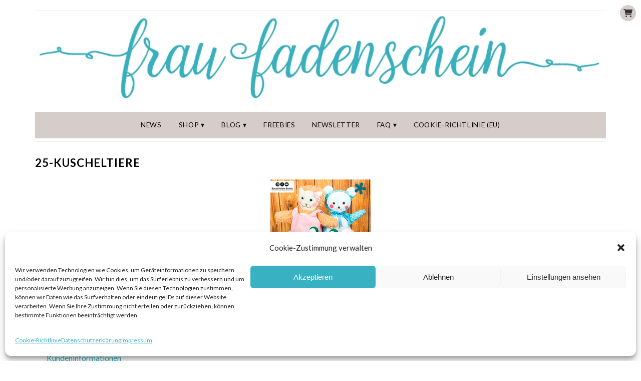

--- FILE ---
content_type: text/html; charset=UTF-8
request_url: https://fraufadenschein.de/2015/12/30-ideen-fuer-selbstgemachte-weihnachtsgeschenke/25-kuscheltiere/
body_size: 12448
content:
<!DOCTYPE html>
<html lang="de">
<head>
<meta charset="UTF-8" />
<meta name="viewport" content="width=device-width, initial-scale=1.0" />
<meta name='robots' content='index, follow, max-image-preview:large, max-snippet:-1, max-video-preview:-1' />
	<style>img:is([sizes="auto" i], [sizes^="auto," i]) { contain-intrinsic-size: 3000px 1500px }</style>
	
	<!-- This site is optimized with the Yoast SEO plugin v25.1 - https://yoast.com/wordpress/plugins/seo/ -->
	<title>25-Kuscheltiere - Frau Fadenschein</title>
	<link rel="canonical" href="https://fraufadenschein.de/2015/12/30-ideen-fuer-selbstgemachte-weihnachtsgeschenke/25-kuscheltiere/" />
	<meta property="og:locale" content="de_DE" />
	<meta property="og:type" content="article" />
	<meta property="og:title" content="25-Kuscheltiere - Frau Fadenschein" />
	<meta property="og:description" content="&nbsp;Read more..." />
	<meta property="og:url" content="https://fraufadenschein.de/2015/12/30-ideen-fuer-selbstgemachte-weihnachtsgeschenke/25-kuscheltiere/" />
	<meta property="og:site_name" content="Frau Fadenschein" />
	<meta property="article:publisher" content="https://www.facebook.com/fraufadenschein/" />
	<meta property="og:image" content="https://fraufadenschein.de/2015/12/30-ideen-fuer-selbstgemachte-weihnachtsgeschenke/25-kuscheltiere" />
	<meta property="og:image:width" content="200" />
	<meta property="og:image:height" content="200" />
	<meta property="og:image:type" content="image/jpeg" />
	<meta name="twitter:card" content="summary_large_image" />
	<script type="application/ld+json" class="yoast-schema-graph">{"@context":"https://schema.org","@graph":[{"@type":"WebPage","@id":"https://fraufadenschein.de/2015/12/30-ideen-fuer-selbstgemachte-weihnachtsgeschenke/25-kuscheltiere/","url":"https://fraufadenschein.de/2015/12/30-ideen-fuer-selbstgemachte-weihnachtsgeschenke/25-kuscheltiere/","name":"25-Kuscheltiere - Frau Fadenschein","isPartOf":{"@id":"https://fraufadenschein.de/#website"},"primaryImageOfPage":{"@id":"https://fraufadenschein.de/2015/12/30-ideen-fuer-selbstgemachte-weihnachtsgeschenke/25-kuscheltiere/#primaryimage"},"image":{"@id":"https://fraufadenschein.de/2015/12/30-ideen-fuer-selbstgemachte-weihnachtsgeschenke/25-kuscheltiere/#primaryimage"},"thumbnailUrl":"https://fraufadenschein.de/wp-content/uploads/2015/12/25-Kuscheltiere.jpg","datePublished":"2015-12-09T15:30:17+00:00","breadcrumb":{"@id":"https://fraufadenschein.de/2015/12/30-ideen-fuer-selbstgemachte-weihnachtsgeschenke/25-kuscheltiere/#breadcrumb"},"inLanguage":"de","potentialAction":[{"@type":"ReadAction","target":["https://fraufadenschein.de/2015/12/30-ideen-fuer-selbstgemachte-weihnachtsgeschenke/25-kuscheltiere/"]}]},{"@type":"ImageObject","inLanguage":"de","@id":"https://fraufadenschein.de/2015/12/30-ideen-fuer-selbstgemachte-weihnachtsgeschenke/25-kuscheltiere/#primaryimage","url":"https://fraufadenschein.de/wp-content/uploads/2015/12/25-Kuscheltiere.jpg","contentUrl":"https://fraufadenschein.de/wp-content/uploads/2015/12/25-Kuscheltiere.jpg","width":200,"height":200},{"@type":"BreadcrumbList","@id":"https://fraufadenschein.de/2015/12/30-ideen-fuer-selbstgemachte-weihnachtsgeschenke/25-kuscheltiere/#breadcrumb","itemListElement":[{"@type":"ListItem","position":1,"name":"Startseite","item":"https://fraufadenschein.de/"},{"@type":"ListItem","position":2,"name":"30 Ideen für selbstgemachte Weihnachtsgeschenke","item":"https://fraufadenschein.de/2015/12/30-ideen-fuer-selbstgemachte-weihnachtsgeschenke/"},{"@type":"ListItem","position":3,"name":"25-Kuscheltiere"}]},{"@type":"WebSite","@id":"https://fraufadenschein.de/#website","url":"https://fraufadenschein.de/","name":"Frau Fadenschein","description":"Mit Liebe selbst gemacht!","potentialAction":[{"@type":"SearchAction","target":{"@type":"EntryPoint","urlTemplate":"https://fraufadenschein.de/?s={search_term_string}"},"query-input":{"@type":"PropertyValueSpecification","valueRequired":true,"valueName":"search_term_string"}}],"inLanguage":"de"}]}</script>
	<!-- / Yoast SEO plugin. -->


<link rel="alternate" type="application/rss+xml" title="Frau Fadenschein &raquo; Feed" href="https://fraufadenschein.de/feed/" />
<link rel="alternate" type="application/rss+xml" title="Frau Fadenschein &raquo; Kommentar-Feed" href="https://fraufadenschein.de/comments/feed/" />
<link rel="alternate" type="application/rss+xml" title="Frau Fadenschein &raquo; 25-Kuscheltiere Kommentar-Feed" href="https://fraufadenschein.de/2015/12/30-ideen-fuer-selbstgemachte-weihnachtsgeschenke/25-kuscheltiere/feed/" />
<link rel='stylesheet' id='ace-style-css' href='https://fraufadenschein.de/wp-content/themes/fraufadenschein/style.css?ver=6.8.1' type='text/css' media='' />
<link rel='stylesheet' id='ace-fontawesome-css' href='//cdnjs.cloudflare.com/ajax/libs/font-awesome/6.2.0/css/all.min.css?ver=6.8.1' type='text/css' media='' />
<link rel='stylesheet' id='google-webfont-css' href='https://fraufadenschein.de/wp-content/uploads/fonts/f7e96732a6cf338ff0ec4c34543ff931/font.css?v=1695729761' type='text/css' media='all' />
<link rel='stylesheet' id='wp-block-library-css' href='https://fraufadenschein.de/wp-includes/css/dist/block-library/style.min.css?ver=6.8.1' type='text/css' media='all' />
<style id='wp-block-library-theme-inline-css' type='text/css'>
.wp-block-audio :where(figcaption){color:#555;font-size:13px;text-align:center}.is-dark-theme .wp-block-audio :where(figcaption){color:#ffffffa6}.wp-block-audio{margin:0 0 1em}.wp-block-code{border:1px solid #ccc;border-radius:4px;font-family:Menlo,Consolas,monaco,monospace;padding:.8em 1em}.wp-block-embed :where(figcaption){color:#555;font-size:13px;text-align:center}.is-dark-theme .wp-block-embed :where(figcaption){color:#ffffffa6}.wp-block-embed{margin:0 0 1em}.blocks-gallery-caption{color:#555;font-size:13px;text-align:center}.is-dark-theme .blocks-gallery-caption{color:#ffffffa6}:root :where(.wp-block-image figcaption){color:#555;font-size:13px;text-align:center}.is-dark-theme :root :where(.wp-block-image figcaption){color:#ffffffa6}.wp-block-image{margin:0 0 1em}.wp-block-pullquote{border-bottom:4px solid;border-top:4px solid;color:currentColor;margin-bottom:1.75em}.wp-block-pullquote cite,.wp-block-pullquote footer,.wp-block-pullquote__citation{color:currentColor;font-size:.8125em;font-style:normal;text-transform:uppercase}.wp-block-quote{border-left:.25em solid;margin:0 0 1.75em;padding-left:1em}.wp-block-quote cite,.wp-block-quote footer{color:currentColor;font-size:.8125em;font-style:normal;position:relative}.wp-block-quote:where(.has-text-align-right){border-left:none;border-right:.25em solid;padding-left:0;padding-right:1em}.wp-block-quote:where(.has-text-align-center){border:none;padding-left:0}.wp-block-quote.is-large,.wp-block-quote.is-style-large,.wp-block-quote:where(.is-style-plain){border:none}.wp-block-search .wp-block-search__label{font-weight:700}.wp-block-search__button{border:1px solid #ccc;padding:.375em .625em}:where(.wp-block-group.has-background){padding:1.25em 2.375em}.wp-block-separator.has-css-opacity{opacity:.4}.wp-block-separator{border:none;border-bottom:2px solid;margin-left:auto;margin-right:auto}.wp-block-separator.has-alpha-channel-opacity{opacity:1}.wp-block-separator:not(.is-style-wide):not(.is-style-dots){width:100px}.wp-block-separator.has-background:not(.is-style-dots){border-bottom:none;height:1px}.wp-block-separator.has-background:not(.is-style-wide):not(.is-style-dots){height:2px}.wp-block-table{margin:0 0 1em}.wp-block-table td,.wp-block-table th{word-break:normal}.wp-block-table :where(figcaption){color:#555;font-size:13px;text-align:center}.is-dark-theme .wp-block-table :where(figcaption){color:#ffffffa6}.wp-block-video :where(figcaption){color:#555;font-size:13px;text-align:center}.is-dark-theme .wp-block-video :where(figcaption){color:#ffffffa6}.wp-block-video{margin:0 0 1em}:root :where(.wp-block-template-part.has-background){margin-bottom:0;margin-top:0;padding:1.25em 2.375em}
</style>
<style id='classic-theme-styles-inline-css' type='text/css'>
/*! This file is auto-generated */
.wp-block-button__link{color:#fff;background-color:#32373c;border-radius:9999px;box-shadow:none;text-decoration:none;padding:calc(.667em + 2px) calc(1.333em + 2px);font-size:1.125em}.wp-block-file__button{background:#32373c;color:#fff;text-decoration:none}
</style>
<style id='global-styles-inline-css' type='text/css'>
:root{--wp--preset--aspect-ratio--square: 1;--wp--preset--aspect-ratio--4-3: 4/3;--wp--preset--aspect-ratio--3-4: 3/4;--wp--preset--aspect-ratio--3-2: 3/2;--wp--preset--aspect-ratio--2-3: 2/3;--wp--preset--aspect-ratio--16-9: 16/9;--wp--preset--aspect-ratio--9-16: 9/16;--wp--preset--color--black: #000000;--wp--preset--color--cyan-bluish-gray: #abb8c3;--wp--preset--color--white: #ffffff;--wp--preset--color--pale-pink: #f78da7;--wp--preset--color--vivid-red: #cf2e2e;--wp--preset--color--luminous-vivid-orange: #ff6900;--wp--preset--color--luminous-vivid-amber: #fcb900;--wp--preset--color--light-green-cyan: #7bdcb5;--wp--preset--color--vivid-green-cyan: #00d084;--wp--preset--color--pale-cyan-blue: #8ed1fc;--wp--preset--color--vivid-cyan-blue: #0693e3;--wp--preset--color--vivid-purple: #9b51e0;--wp--preset--gradient--vivid-cyan-blue-to-vivid-purple: linear-gradient(135deg,rgba(6,147,227,1) 0%,rgb(155,81,224) 100%);--wp--preset--gradient--light-green-cyan-to-vivid-green-cyan: linear-gradient(135deg,rgb(122,220,180) 0%,rgb(0,208,130) 100%);--wp--preset--gradient--luminous-vivid-amber-to-luminous-vivid-orange: linear-gradient(135deg,rgba(252,185,0,1) 0%,rgba(255,105,0,1) 100%);--wp--preset--gradient--luminous-vivid-orange-to-vivid-red: linear-gradient(135deg,rgba(255,105,0,1) 0%,rgb(207,46,46) 100%);--wp--preset--gradient--very-light-gray-to-cyan-bluish-gray: linear-gradient(135deg,rgb(238,238,238) 0%,rgb(169,184,195) 100%);--wp--preset--gradient--cool-to-warm-spectrum: linear-gradient(135deg,rgb(74,234,220) 0%,rgb(151,120,209) 20%,rgb(207,42,186) 40%,rgb(238,44,130) 60%,rgb(251,105,98) 80%,rgb(254,248,76) 100%);--wp--preset--gradient--blush-light-purple: linear-gradient(135deg,rgb(255,206,236) 0%,rgb(152,150,240) 100%);--wp--preset--gradient--blush-bordeaux: linear-gradient(135deg,rgb(254,205,165) 0%,rgb(254,45,45) 50%,rgb(107,0,62) 100%);--wp--preset--gradient--luminous-dusk: linear-gradient(135deg,rgb(255,203,112) 0%,rgb(199,81,192) 50%,rgb(65,88,208) 100%);--wp--preset--gradient--pale-ocean: linear-gradient(135deg,rgb(255,245,203) 0%,rgb(182,227,212) 50%,rgb(51,167,181) 100%);--wp--preset--gradient--electric-grass: linear-gradient(135deg,rgb(202,248,128) 0%,rgb(113,206,126) 100%);--wp--preset--gradient--midnight: linear-gradient(135deg,rgb(2,3,129) 0%,rgb(40,116,252) 100%);--wp--preset--font-size--small: 13px;--wp--preset--font-size--medium: 20px;--wp--preset--font-size--large: 36px;--wp--preset--font-size--x-large: 42px;--wp--preset--spacing--20: 0.44rem;--wp--preset--spacing--30: 0.67rem;--wp--preset--spacing--40: 1rem;--wp--preset--spacing--50: 1.5rem;--wp--preset--spacing--60: 2.25rem;--wp--preset--spacing--70: 3.38rem;--wp--preset--spacing--80: 5.06rem;--wp--preset--shadow--natural: 6px 6px 9px rgba(0, 0, 0, 0.2);--wp--preset--shadow--deep: 12px 12px 50px rgba(0, 0, 0, 0.4);--wp--preset--shadow--sharp: 6px 6px 0px rgba(0, 0, 0, 0.2);--wp--preset--shadow--outlined: 6px 6px 0px -3px rgba(255, 255, 255, 1), 6px 6px rgba(0, 0, 0, 1);--wp--preset--shadow--crisp: 6px 6px 0px rgba(0, 0, 0, 1);}:where(.is-layout-flex){gap: 0.5em;}:where(.is-layout-grid){gap: 0.5em;}body .is-layout-flex{display: flex;}.is-layout-flex{flex-wrap: wrap;align-items: center;}.is-layout-flex > :is(*, div){margin: 0;}body .is-layout-grid{display: grid;}.is-layout-grid > :is(*, div){margin: 0;}:where(.wp-block-columns.is-layout-flex){gap: 2em;}:where(.wp-block-columns.is-layout-grid){gap: 2em;}:where(.wp-block-post-template.is-layout-flex){gap: 1.25em;}:where(.wp-block-post-template.is-layout-grid){gap: 1.25em;}.has-black-color{color: var(--wp--preset--color--black) !important;}.has-cyan-bluish-gray-color{color: var(--wp--preset--color--cyan-bluish-gray) !important;}.has-white-color{color: var(--wp--preset--color--white) !important;}.has-pale-pink-color{color: var(--wp--preset--color--pale-pink) !important;}.has-vivid-red-color{color: var(--wp--preset--color--vivid-red) !important;}.has-luminous-vivid-orange-color{color: var(--wp--preset--color--luminous-vivid-orange) !important;}.has-luminous-vivid-amber-color{color: var(--wp--preset--color--luminous-vivid-amber) !important;}.has-light-green-cyan-color{color: var(--wp--preset--color--light-green-cyan) !important;}.has-vivid-green-cyan-color{color: var(--wp--preset--color--vivid-green-cyan) !important;}.has-pale-cyan-blue-color{color: var(--wp--preset--color--pale-cyan-blue) !important;}.has-vivid-cyan-blue-color{color: var(--wp--preset--color--vivid-cyan-blue) !important;}.has-vivid-purple-color{color: var(--wp--preset--color--vivid-purple) !important;}.has-black-background-color{background-color: var(--wp--preset--color--black) !important;}.has-cyan-bluish-gray-background-color{background-color: var(--wp--preset--color--cyan-bluish-gray) !important;}.has-white-background-color{background-color: var(--wp--preset--color--white) !important;}.has-pale-pink-background-color{background-color: var(--wp--preset--color--pale-pink) !important;}.has-vivid-red-background-color{background-color: var(--wp--preset--color--vivid-red) !important;}.has-luminous-vivid-orange-background-color{background-color: var(--wp--preset--color--luminous-vivid-orange) !important;}.has-luminous-vivid-amber-background-color{background-color: var(--wp--preset--color--luminous-vivid-amber) !important;}.has-light-green-cyan-background-color{background-color: var(--wp--preset--color--light-green-cyan) !important;}.has-vivid-green-cyan-background-color{background-color: var(--wp--preset--color--vivid-green-cyan) !important;}.has-pale-cyan-blue-background-color{background-color: var(--wp--preset--color--pale-cyan-blue) !important;}.has-vivid-cyan-blue-background-color{background-color: var(--wp--preset--color--vivid-cyan-blue) !important;}.has-vivid-purple-background-color{background-color: var(--wp--preset--color--vivid-purple) !important;}.has-black-border-color{border-color: var(--wp--preset--color--black) !important;}.has-cyan-bluish-gray-border-color{border-color: var(--wp--preset--color--cyan-bluish-gray) !important;}.has-white-border-color{border-color: var(--wp--preset--color--white) !important;}.has-pale-pink-border-color{border-color: var(--wp--preset--color--pale-pink) !important;}.has-vivid-red-border-color{border-color: var(--wp--preset--color--vivid-red) !important;}.has-luminous-vivid-orange-border-color{border-color: var(--wp--preset--color--luminous-vivid-orange) !important;}.has-luminous-vivid-amber-border-color{border-color: var(--wp--preset--color--luminous-vivid-amber) !important;}.has-light-green-cyan-border-color{border-color: var(--wp--preset--color--light-green-cyan) !important;}.has-vivid-green-cyan-border-color{border-color: var(--wp--preset--color--vivid-green-cyan) !important;}.has-pale-cyan-blue-border-color{border-color: var(--wp--preset--color--pale-cyan-blue) !important;}.has-vivid-cyan-blue-border-color{border-color: var(--wp--preset--color--vivid-cyan-blue) !important;}.has-vivid-purple-border-color{border-color: var(--wp--preset--color--vivid-purple) !important;}.has-vivid-cyan-blue-to-vivid-purple-gradient-background{background: var(--wp--preset--gradient--vivid-cyan-blue-to-vivid-purple) !important;}.has-light-green-cyan-to-vivid-green-cyan-gradient-background{background: var(--wp--preset--gradient--light-green-cyan-to-vivid-green-cyan) !important;}.has-luminous-vivid-amber-to-luminous-vivid-orange-gradient-background{background: var(--wp--preset--gradient--luminous-vivid-amber-to-luminous-vivid-orange) !important;}.has-luminous-vivid-orange-to-vivid-red-gradient-background{background: var(--wp--preset--gradient--luminous-vivid-orange-to-vivid-red) !important;}.has-very-light-gray-to-cyan-bluish-gray-gradient-background{background: var(--wp--preset--gradient--very-light-gray-to-cyan-bluish-gray) !important;}.has-cool-to-warm-spectrum-gradient-background{background: var(--wp--preset--gradient--cool-to-warm-spectrum) !important;}.has-blush-light-purple-gradient-background{background: var(--wp--preset--gradient--blush-light-purple) !important;}.has-blush-bordeaux-gradient-background{background: var(--wp--preset--gradient--blush-bordeaux) !important;}.has-luminous-dusk-gradient-background{background: var(--wp--preset--gradient--luminous-dusk) !important;}.has-pale-ocean-gradient-background{background: var(--wp--preset--gradient--pale-ocean) !important;}.has-electric-grass-gradient-background{background: var(--wp--preset--gradient--electric-grass) !important;}.has-midnight-gradient-background{background: var(--wp--preset--gradient--midnight) !important;}.has-small-font-size{font-size: var(--wp--preset--font-size--small) !important;}.has-medium-font-size{font-size: var(--wp--preset--font-size--medium) !important;}.has-large-font-size{font-size: var(--wp--preset--font-size--large) !important;}.has-x-large-font-size{font-size: var(--wp--preset--font-size--x-large) !important;}
:where(.wp-block-post-template.is-layout-flex){gap: 1.25em;}:where(.wp-block-post-template.is-layout-grid){gap: 1.25em;}
:where(.wp-block-columns.is-layout-flex){gap: 2em;}:where(.wp-block-columns.is-layout-grid){gap: 2em;}
:root :where(.wp-block-pullquote){font-size: 1.5em;line-height: 1.6;}
</style>
<link rel='stylesheet' id='rpt_front_style-css' href='https://fraufadenschein.de/wp-content/plugins/related-posts-thumbnails/assets/css/front.css?ver=4.2.1' type='text/css' media='all' />
<link rel='stylesheet' id='woocommerce-layout-css' href='https://fraufadenschein.de/wp-content/plugins/woocommerce/assets/css/woocommerce-layout.css?ver=9.8.5' type='text/css' media='all' />
<link rel='stylesheet' id='woocommerce-smallscreen-css' href='https://fraufadenschein.de/wp-content/plugins/woocommerce/assets/css/woocommerce-smallscreen.css?ver=9.8.5' type='text/css' media='only screen and (max-width: 768px)' />
<link rel='stylesheet' id='woocommerce-general-css' href='https://fraufadenschein.de/wp-content/plugins/woocommerce/assets/css/woocommerce.css?ver=9.8.5' type='text/css' media='all' />
<style id='woocommerce-inline-inline-css' type='text/css'>
.woocommerce form .form-row .required { visibility: visible; }
</style>
<link rel='stylesheet' id='wooswipe-pswp-css-css' href='https://fraufadenschein.de/wp-content/plugins/wooswipe/public/pswp/photoswipe.css?ver=3.0.1' type='text/css' media='all' />
<link rel='stylesheet' id='wooswipe-pswp-skin-css' href='https://fraufadenschein.de/wp-content/plugins/wooswipe/public/pswp/default-skin/default-skin.css?ver=3.0.1' type='text/css' media='all' />
<link rel='stylesheet' id='wooswipe-slick-css-css' href='https://fraufadenschein.de/wp-content/plugins/wooswipe/public/slick/slick.css?ver=3.0.1' type='text/css' media='all' />
<link rel='stylesheet' id='wooswipe-slick-theme-css' href='https://fraufadenschein.de/wp-content/plugins/wooswipe/public/slick/slick-theme.css?ver=3.0.1' type='text/css' media='all' />
<link rel='stylesheet' id='wooswipe-css-css' href='https://fraufadenschein.de/wp-content/plugins/wooswipe/public/css/wooswipe.css?ver=3.0.1' type='text/css' media='all' />
<link rel='stylesheet' id='cmplz-general-css' href='https://fraufadenschein.de/wp-content/plugins/complianz-gdpr/assets/css/cookieblocker.min.css?ver=1748249231' type='text/css' media='all' />
<link rel='stylesheet' id='brands-styles-css' href='https://fraufadenschein.de/wp-content/plugins/woocommerce/assets/css/brands.css?ver=9.8.5' type='text/css' media='all' />
<link rel='stylesheet' id='parent-style-css' href='https://fraufadenschein.de/wp-content/themes/Isabelle/style.css?ver=6.8.1' type='text/css' media='all' />
<link rel='stylesheet' id='child-style-css' href='https://fraufadenschein.de/wp-content/themes/fraufadenschein/style.css?ver=1668607423' type='text/css' media='all' />
<link rel='stylesheet' id='colorbox-css' href='https://fraufadenschein.de/wp-content/themes/Isabelle/js/colorbox/colorbox.css?ver=6.8.1' type='text/css' media='all' />
<link rel='stylesheet' id='ace-woocommerce-css' href='https://fraufadenschein.de/wp-content/themes/Isabelle/includes/plugins/woocommerce.css?ver=6.8.1' type='text/css' media='all' />
<link rel='stylesheet' id='woocommerce-gzd-layout-css' href='https://fraufadenschein.de/wp-content/plugins/woocommerce-germanized/build/static/layout-styles.css?ver=3.19.10' type='text/css' media='all' />
<style id='woocommerce-gzd-layout-inline-css' type='text/css'>
.woocommerce-checkout .shop_table { background-color: #eeeeee; } .product p.deposit-packaging-type { font-size: 1.25em !important; } p.woocommerce-shipping-destination { display: none; }
                .wc-gzd-nutri-score-value-a {
                    background: url(https://fraufadenschein.de/wp-content/plugins/woocommerce-germanized/assets/images/nutri-score-a.svg) no-repeat;
                }
                .wc-gzd-nutri-score-value-b {
                    background: url(https://fraufadenschein.de/wp-content/plugins/woocommerce-germanized/assets/images/nutri-score-b.svg) no-repeat;
                }
                .wc-gzd-nutri-score-value-c {
                    background: url(https://fraufadenschein.de/wp-content/plugins/woocommerce-germanized/assets/images/nutri-score-c.svg) no-repeat;
                }
                .wc-gzd-nutri-score-value-d {
                    background: url(https://fraufadenschein.de/wp-content/plugins/woocommerce-germanized/assets/images/nutri-score-d.svg) no-repeat;
                }
                .wc-gzd-nutri-score-value-e {
                    background: url(https://fraufadenschein.de/wp-content/plugins/woocommerce-germanized/assets/images/nutri-score-e.svg) no-repeat;
                }
            
</style>
<script type="text/javascript" src="https://fraufadenschein.de/wp-includes/js/jquery/jquery.min.js?ver=3.7.1" id="jquery-core-js"></script>
<script type="text/javascript" src="https://fraufadenschein.de/wp-includes/js/jquery/jquery-migrate.min.js?ver=3.4.1" id="jquery-migrate-js"></script>
<script type="text/javascript" defer src="https://fraufadenschein.de/wp-content/themes/Isabelle/js/scripts.js" id="scripts-js"></script>
<script type="text/javascript" src="https://fraufadenschein.de/wp-content/plugins/woocommerce/assets/js/jquery-blockui/jquery.blockUI.min.js?ver=2.7.0-wc.9.8.5" id="jquery-blockui-js" defer="defer" data-wp-strategy="defer"></script>
<script type="text/javascript" id="wc-add-to-cart-js-extra">
/* <![CDATA[ */
var wc_add_to_cart_params = {"ajax_url":"\/wp-admin\/admin-ajax.php","wc_ajax_url":"\/?wc-ajax=%%endpoint%%","i18n_view_cart":"Warenkorb anzeigen","cart_url":"https:\/\/fraufadenschein.de\/warenkorb\/","is_cart":"","cart_redirect_after_add":"no"};
/* ]]> */
</script>
<script type="text/javascript" src="https://fraufadenschein.de/wp-content/plugins/woocommerce/assets/js/frontend/add-to-cart.min.js?ver=9.8.5" id="wc-add-to-cart-js" defer="defer" data-wp-strategy="defer"></script>
<script type="text/javascript" src="https://fraufadenschein.de/wp-content/plugins/woocommerce/assets/js/js-cookie/js.cookie.min.js?ver=2.1.4-wc.9.8.5" id="js-cookie-js" defer="defer" data-wp-strategy="defer"></script>
<script type="text/javascript" id="woocommerce-js-extra">
/* <![CDATA[ */
var woocommerce_params = {"ajax_url":"\/wp-admin\/admin-ajax.php","wc_ajax_url":"\/?wc-ajax=%%endpoint%%","i18n_password_show":"Passwort anzeigen","i18n_password_hide":"Passwort verbergen"};
/* ]]> */
</script>
<script type="text/javascript" src="https://fraufadenschein.de/wp-content/plugins/woocommerce/assets/js/frontend/woocommerce.min.js?ver=9.8.5" id="woocommerce-js" defer="defer" data-wp-strategy="defer"></script>
<script type="text/javascript" src="https://fraufadenschein.de/wp-content/plugins/wooswipe/public/pswp/photoswipe.min.js?ver=3.0.1" id="wooswipe-pswp-js"></script>
<script type="text/javascript" src="https://fraufadenschein.de/wp-content/plugins/wooswipe/public/pswp/photoswipe-ui-default.min.js?ver=3.0.1" id="wooswipe-pswp-ui-js"></script>
<script type="text/javascript" src="https://fraufadenschein.de/wp-content/plugins/wooswipe/public/slick/slick.min.js?ver=3.0.1" id="wooswipe-slick-js"></script>
<link rel="https://api.w.org/" href="https://fraufadenschein.de/wp-json/" /><link rel="alternate" title="JSON" type="application/json" href="https://fraufadenschein.de/wp-json/wp/v2/media/2623" /><link rel="EditURI" type="application/rsd+xml" title="RSD" href="https://fraufadenschein.de/xmlrpc.php?rsd" />
<meta name="generator" content="WordPress 6.8.1" />
<meta name="generator" content="WooCommerce 9.8.5" />
<link rel='shortlink' href='https://fraufadenschein.de/?p=2623' />
<link rel="alternate" title="oEmbed (JSON)" type="application/json+oembed" href="https://fraufadenschein.de/wp-json/oembed/1.0/embed?url=https%3A%2F%2Ffraufadenschein.de%2F2015%2F12%2F30-ideen-fuer-selbstgemachte-weihnachtsgeschenke%2F25-kuscheltiere%2F" />
<link rel="alternate" title="oEmbed (XML)" type="text/xml+oembed" href="https://fraufadenschein.de/wp-json/oembed/1.0/embed?url=https%3A%2F%2Ffraufadenschein.de%2F2015%2F12%2F30-ideen-fuer-selbstgemachte-weihnachtsgeschenke%2F25-kuscheltiere%2F&#038;format=xml" />
        <style>
            #related_posts_thumbnails li {
                border-right: 1px solid #dddddd;
                background-color: #ffffff            }

            #related_posts_thumbnails li:hover {
                background-color: #eeeeee;
            }

            .relpost_content {
                font-size: 12px;
                color: #333333;
            }

            .relpost-block-single {
                background-color: #ffffff;
                border-right: 1px solid #dddddd;
                border-left: 1px solid #dddddd;
                margin-right: -1px;
            }

            .relpost-block-single:hover {
                background-color: #eeeeee;
            }
        </style>

        			<style>.cmplz-hidden {
					display: none !important;
				}</style>
	 <style type="text/css"> ul.social-icons .fa-twitter {color: #23b0bf;} ul.social-icons .fa-facebook-f {color: #23b0bf;} ul.social-icons .fa-envelope {color: #23b0bf;} ul.social-icons .fa-rss {color: #23b0bf;} ul.social-icons .fa-google-plus-g {color: #cccccc;} ul.social-icons .fa-flickr {color: #cccccc;} ul.social-icons .fa-linkedin-in {color: #cccccc;} ul.social-icons .fa-youtube {color: #cccccc;} ul.social-icons .fa-vimeo-v {color: #cccccc;} ul.social-icons .fa-instagram {color: #23b0bf;} ul.social-icons .fa-plus {color: #23b0bf;} ul.social-icons .fa-pinterest-p {color: #23b0bf;} ul.social-icons .fa-tumblr {color: #cccccc;} ul.social-icons .fa-twitter:hover {color: #d5cdca;} ul.social-icons .fa-facebook-f:hover {color: #d5cdca;} ul.social-icons .fa-envelope:hover {color: #aaaaaa;} ul.social-icons .fa-rss:hover {color: #f49000;} ul.social-icons .fa-google-plus-g:hover {color: #fd3000;} ul.social-icons .fa-flickr:hover {color: #fc0077;} ul.social-icons .fa-linkedin-in:hover {color: #0d5a7b;} ul.social-icons .fa-youtube:hover {color: #ff0000;} ul.social-icons .fa-vimeo-v:hover {color: #00c1f8;} ul.social-icons .fa-instagram:hover {color: #d5cdca;} ul.social-icons .fa-plus:hover {color: #d5cdca;} ul.social-icons .fa-pinterest-p:hover {color: #d5cdca;} ul.social-icons .fa-tumblr:hover {color: #304d6b;} ul.header-icons-list li .nav-rss {color: #23b0bf;} ul.header-icons-list li .nav-twitter {color: #fce2e5;} ul.header-icons-list li .nav-facebook-f {color: #23b0bf;} ul.header-icons-list li .nav-pinterest-p {color: #23b0bf;} ul.header-icons-list li .nav-email {color: #23b0bf;} ul.header-icons-list li .nav-flickr {color: #fce2e5;} ul.header-icons-list li .nav-linkedin-in {color: #fce2e5;} ul.header-icons-list li .nav-youtube {color: #fce2e5;} ul.header-icons-list li .nav-vimeo-v {color: #fce2e5;} ul.header-icons-list li .nav-google-plus-g {color: #fce2e5;} ul.header-icons-list li .nav-instagram {color: #23b0bf;} ul.header-icons-list li .nav-bloglovin {color: #23b0bf;} ul.header-icons-list li .nav-tumblr {color: #fce2e5;} ul.header-icons-list li .nav-email {color: #23b0bf;} ul.header-icons-list li .nav-rss:hover {color: #d5cdca;} ul.header-icons-list li .nav-twitter:hover {color: #888888;} ul.header-icons-list li .nav-facebook-f:hover {color: #d5cdca;} ul.header-icons-list li .nav-pinterest-p:hover {color: #d5cdca;} ul.header-icons-list li .nav-email:hover {color: #d5cdca;} ul.header-icons-list li .nav-flickr:hover {color: #888888;} ul.header-icons-list li .nav-linkedin-in:hover {color: #888888;} ul.header-icons-list li .nav-youtube:hover {color: #888888;} ul.header-icons-list li .nav-vimeo-v:hover {color: #888888;} ul.header-icons-list li .nav-google-plus-g:hover {color: #888888;} ul.header-icons-list li .nav-instagram:hover {color: #d5cdca;} ul.header-icons-list li .nav-bloglovin:hover {color: #d5cdca;} ul.header-icons-list li .nav-tumblr:hover {color: #888888;} ul.header-icons-list li .nav-email:hover {color: #d5cdca;} h1 {color: #23b0bf;} h2 {color: #23b0bf;} h3 {color: #23b0bf;} h4 {color: #333333;} h5 {color: #555555;} h6 {color: #555555;} .side-widget h3 {color: #7a7a7a;} .footer-widget h4 {color: #7a7a7a;} .side-widget {border: 5px solid #d5cdca;} .footer {border-top: 10px solid #d5cdca;} .article .post-meta {border-color: #d5cdca;} .article .post-category {background: #d5cdca;} .article .post-category, .article .post-category a {color: #666666;} .article .post-title {color: #000000;} .article .post-title a {color: #000000;} .article .post-title a:hover {color: #23b0bf !important;} .pagination {border-color: #efefef;} body {color: #666666;} .article .post-title a:hover, a, .sc-flex-direction-nav li a.sc-flex-next .fa, .sc-flex-direction-nav li a.sc-flex-prev .fa {color: #23b0bf;} a:hover, .article .post-title a:hover {color: #333333;} .footer {border-color: #d5cdca;} .footer-copy {background: #efefef;} .footer-copy, .footer-copy a {color: #666666;} .header-icons {border-color: ffffff;} .flex-caption {background: #fff5f2;} .flex-caption, .flex-caption h3, .flex-caption a, .flex-caption a:hover {color: #000000;} .flex-direction-nav li a.flex-next, .flex-direction-nav li a.flex-prev {background: #d5cdca;} .flex-direction-nav li a.flex-next .fa, .flex-direction-nav li a.flex-prev .fa {color: ;}	.sc-flex-control-nav li a.sc-flex-active,	.sc-flex-control-nav li a:hover, .nivo-controlNav a.active{ background: #23b0bf; } .header {border-bottom: 1px solid #d5cdca;} .nav, .nav ul ul, .nav .menu, .menu-click {background: #d5cdca;} .nav a,	.nav ul li.has-sub > a:after,	.nav ul ul li.has-sub > a:after,	.nav ul li.page_item_has_children > a:after,	.nav ul ul li.menu-item-has-children > a:after,	.menu-click, .menu-click:before { color: #0a0a0a; } .nav a:hover, .nav .current-menu-item > a, .nav .current-menu-ancestor > a, .nav .current_page_item > a, .nav .current_page_ancestor > a, .menu-open:before { color: #000000; } a.comment-reply-link, a#cancel-comment-reply-link { background: #d5cdca; color: #333333; } button, .post-button, .input-button, .input-button, input[type=submit], div.wpforms-container-full .wpforms-form button { background: #d5cdca; border: 1px solid #d5cdca; color: #333333; } a.comment-reply-link, a#cancel-comment-reply-link { background: #d5cdca; color: #333333; } button:hover, .post-button:hover, .input-button:hover, .input-button:hover, input[type=submit]:hover, div.wpforms-container-full .wpforms-form button:hover { background: #888888; border: 1px solid #888888; color: #ffffff; } .side-search-form .sideform-button {color: #d5cdca;} .side-search-form .sideform-button:hover {color: #888888;} .nav li.nav-button a { background: #d5cdca; color: #333333; } .nav li.nav-button a:hover,	.nav li.nav-button .current-menu-item > a,	.nav li.nav-button .current-menu-ancestor > a,	.nav li.nav-button .current_page_item > a,	.nav li.nav-button .current_page_ancestor > a { background: #888888; color: #ffffff; } .accordion-title {background-color: #23b0bf; color: #333333;} .accordion-open {background-color: #888888; color: #ffffff;} .newsletter-section {background: #ffecec;}	.wp-block-button .wp-block-button__link:hover {	background: #888888;	color: #ffffff;	}	.wp-block-button.is-style-outline .wp-block-button__link:hover {	background: transparent;	border-color: #888888;	color: #888888;	} </style> 
<link rel="preconnect" href="https://fonts.gstatic.com" crossorigin>  <script type="text/javascript">
  if (typeof tb_pathToImage != 'string') {
      var tb_pathToImage = "https://fraufadenschein.de/wp-includes/js/thickbox/loadingAnimation.gif";
    }
  if (typeof tb_closeImage != 'string') {
      var tb_closeImage = "https://fraufadenschein.de/wp-includes/js/thickbox/tb-close.png";
    }
  </script>
    <style type="text/css">

		.woocommerce .woocommerce-breadcrumb a {color: #23b0bf;}		.woocommerce .woocommerce-breadcrumb a:hover {color: #333333;}		.woocommerce .widget_price_filter .ui-slider .ui-slider-range, .woocommerce .widget_price_filter .ui-slider .ui-slider-handle, .sc-slide .next .fa, .sc-slide .prev .fa {background: #23b0bf;}		.woocommerce #respond input#submit.alt, .woocommerce a.button.alt, .woocommerce button.button.alt, .woocommerce input.button.alt, .woocommerce #respond input#submit, .woocommerce a.button, .woocommerce button.button, .woocommerce input.button, .post-button, .input-button, input[type=submit] {background: #d5cdca; border: 1px solid #d5cdca; color: #333333;}		.woocommerce #respond input#submit.alt:hover, .woocommerce a.button.alt:hover, .woocommerce button.button.alt:hover, .woocommerce input.button.alt:hover, .woocommerce #respond input#submit:hover, .woocommerce a.button:hover, .woocommerce button.button:hover, .woocommerce input.button:hover, .post-button:hover, .input-button:hover, input[type=submit]:hover {background: #888888; border: 1px solid #888888; color: #ffffff;}		.woo-cart-icon, .woocommerce span.onsale, .woocommerce span.sold_out {background: #d5cdca; color: #333333}		.woo-cart-icon .fa-shopping-cart, .woocommerce span.onsale, .woocommerce span.sold_out {color: #333333;}		.woo-cart-icon:hover, .woocommerce span.onsale:hover, .woocommerce span.sold_out:hover {background: #888888; color: #ffffff}		.woo-cart-icon:hover .fa-shopping-cart, .woocommerce span.onsale:hover, .woocommerce span.sold_out:hover {color: #ffffff}		.woocommerce nav.woocommerce-pagination ul li a:focus, .woocommerce nav.woocommerce-pagination ul li a:hover, .woocommerce nav.woocommerce-pagination ul li span.current {background: #23b0bf;}
  </style>
  	<noscript><style>.woocommerce-product-gallery{ opacity: 1 !important; }</style></noscript>
	<!-- All in one Favicon 4.8 --><link rel="shortcut icon" href="https://fraufadenschein.de/wp-content/uploads/2018/03/favicon-2.ico" />
</head>

<body data-cmplz=1 class="attachment wp-singular attachment-template-default single single-attachment postid-2623 attachmentid-2623 attachment-jpeg wp-embed-responsive wp-theme-Isabelle wp-child-theme-fraufadenschein theme-Isabelle woocommerce-no-js" id="site-top" itemscope itemtype="https://schema.org/WebPage">


<a href="#site-top" class="back-top"><i class="fas fa-angle-up"></i></a>

<a class="woo-cart-icon" href="https://fraufadenschein.de/warenkorb/" title="View your shopping cart"><i class="fas fa-shopping-cart"></i></a>

<section class="wrap">

<header class="header" id="header" itemscope itemtype="https://schema.org/WPHeader">

  <section class="header-icons">
    <ul class="header-icons-list">
                                                                                                    </ul>
  </section>

      <a href="https://fraufadenschein.de">
      <img src="https://fraufadenschein.de/wp-content/uploads/161111_Frau_Fadenschein_Logo.jpg" class="header-title" width="500" height="88" alt="Frau Fadenschein" title="Frau Fadenschein" />
    </a>
	<section class="hidden">
					<h5><a href="https://fraufadenschein.de" class="header-title">Frau Fadenschein</a></h5>
			<p class="hidden">Mit Liebe selbst gemacht!</p>
			</section>
  
	<div class="nav-spacer"></div>
	<nav class="nav" id="nav" itemscope itemtype="https://schema.org/SiteNavigationElement">
		<label for="show-menu"><div class="menu-click">Menu</div></label>
		<input type="checkbox" id="show-menu" class="checkbox-menu hidden" role="button">
		<div class="menu-wrap">
			<div class="menu"><ul id="menu-frau-fadenschein" class="main-menu"><li id="menu-item-3584" class="menu-item menu-item-type-taxonomy menu-item-object-category menu-item-3584"><a href="https://fraufadenschein.de/category/news/">News</a></li>
<li id="menu-item-7423" class="menu-item menu-item-type-post_type menu-item-object-page menu-item-has-children menu-item-7423"><a href="https://fraufadenschein.de/shop/">Shop</a>
<ul class="sub-menu">
	<li id="menu-item-7426" class="menu-item menu-item-type-taxonomy menu-item-object-product_cat menu-item-has-children menu-item-7426"><a href="https://fraufadenschein.de/produkt-kategorie/schnittmuster/">Schnittmuster</a>
	<ul class="sub-menu">
		<li id="menu-item-7427" class="menu-item menu-item-type-taxonomy menu-item-object-product_cat menu-item-7427"><a href="https://fraufadenschein.de/produkt-kategorie/schnittmuster/taschen/">Taschen</a></li>
		<li id="menu-item-7430" class="menu-item menu-item-type-taxonomy menu-item-object-product_cat menu-item-7430"><a href="https://fraufadenschein.de/produkt-kategorie/schnittmuster/rucksaecke/">Rucksäcke</a></li>
		<li id="menu-item-7428" class="menu-item menu-item-type-taxonomy menu-item-object-product_cat menu-item-7428"><a href="https://fraufadenschein.de/produkt-kategorie/schnittmuster/damen-kleidung/">Damen-Kleidung</a></li>
		<li id="menu-item-7429" class="menu-item menu-item-type-taxonomy menu-item-object-product_cat menu-item-7429"><a href="https://fraufadenschein.de/produkt-kategorie/schnittmuster/kinder-kleidung/">Kinder-Kleidung</a></li>
	</ul>
</li>
	<li id="menu-item-7424" class="menu-item menu-item-type-taxonomy menu-item-object-product_cat menu-item-7424"><a href="https://fraufadenschein.de/produkt-kategorie/applikationsvorlagen/">Applikation</a></li>
	<li id="menu-item-7425" class="menu-item menu-item-type-taxonomy menu-item-object-product_cat menu-item-7425"><a href="https://fraufadenschein.de/produkt-kategorie/plotterdateien/">Plotterdateien</a></li>
	<li id="menu-item-9966" class="menu-item menu-item-type-taxonomy menu-item-object-product_cat menu-item-9966"><a href="https://fraufadenschein.de/produkt-kategorie/stickdateien/">Stickdateien</a></li>
	<li id="menu-item-8276" class="menu-item menu-item-type-taxonomy menu-item-object-product_cat menu-item-8276"><a href="https://fraufadenschein.de/produkt-kategorie/buecher/">Bücher</a></li>
	<li id="menu-item-7431" class="menu-item menu-item-type-taxonomy menu-item-object-product_cat menu-item-7431"><a href="https://fraufadenschein.de/produkt-kategorie/gewerbelizenzen/">Gewerbelizenzen</a></li>
	<li id="menu-item-7432" class="menu-item menu-item-type-custom menu-item-object-custom menu-item-7432"><a href="https://fraufadenschein.de/mein-konto">Mein Kundenkonto</a></li>
</ul>
</li>
<li id="menu-item-7440" class="menu-item menu-item-type-taxonomy menu-item-object-category menu-item-has-children menu-item-7440"><a href="https://fraufadenschein.de/category/blog/">Blog</a>
<ul class="sub-menu">
	<li id="menu-item-3624" class="menu-item menu-item-type-taxonomy menu-item-object-category menu-item-has-children menu-item-3624"><a href="https://fraufadenschein.de/category/blog/eigene-werke/">Eigene Werke</a>
	<ul class="sub-menu">
		<li id="menu-item-3516" class="menu-item menu-item-type-taxonomy menu-item-object-category menu-item-3516"><a href="https://fraufadenschein.de/category/genahtes/">Genähtes</a></li>
		<li id="menu-item-3521" class="menu-item menu-item-type-taxonomy menu-item-object-category menu-item-3521"><a href="https://fraufadenschein.de/category/blog/eigene-werke/gehakeltes/">Gehäkeltes</a></li>
		<li id="menu-item-3526" class="menu-item menu-item-type-taxonomy menu-item-object-category menu-item-3526"><a href="https://fraufadenschein.de/category/gestricktes/">Gestricktes</a></li>
	</ul>
</li>
	<li id="menu-item-3517" class="menu-item menu-item-type-taxonomy menu-item-object-category menu-item-has-children menu-item-3517"><a href="https://fraufadenschein.de/category/blog/anleitungen/">Anleitungen</a>
	<ul class="sub-menu">
		<li id="menu-item-3623" class="menu-item menu-item-type-taxonomy menu-item-object-category menu-item-3623"><a href="https://fraufadenschein.de/category/blog/anleitungen/basis-anleitungen/">Basis-Anleitungen</a></li>
		<li id="menu-item-3575" class="menu-item menu-item-type-taxonomy menu-item-object-category menu-item-3575"><a href="https://fraufadenschein.de/category/blog/anleitungen/diy-anleitungen/">DIY-Anleitungen</a></li>
		<li id="menu-item-3529" class="menu-item menu-item-type-taxonomy menu-item-object-category menu-item-3529"><a href="https://fraufadenschein.de/category/naehratgeber/">Nähratgeber</a></li>
		<li id="menu-item-3530" class="menu-item menu-item-type-taxonomy menu-item-object-category menu-item-3530"><a href="https://fraufadenschein.de/category/plotten/">Plotten</a></li>
	</ul>
</li>
	<li id="menu-item-3518" class="menu-item menu-item-type-taxonomy menu-item-object-category menu-item-has-children menu-item-3518"><a href="https://fraufadenschein.de/category/blog/dies-und-das/">Dies und das</a>
	<ul class="sub-menu">
		<li id="menu-item-3520" class="menu-item menu-item-type-taxonomy menu-item-object-category menu-item-3520"><a href="https://fraufadenschein.de/category/blog/buchvorstellung/">Buchvorstellung</a></li>
		<li id="menu-item-3523" class="menu-item menu-item-type-taxonomy menu-item-object-category menu-item-3523"><a href="https://fraufadenschein.de/category/inspiration/">Inspiration</a></li>
		<li id="menu-item-3522" class="menu-item menu-item-type-taxonomy menu-item-object-category menu-item-3522"><a href="https://fraufadenschein.de/category/rezepte/">Rezepte</a></li>
		<li id="menu-item-3527" class="menu-item menu-item-type-taxonomy menu-item-object-category menu-item-3527"><a href="https://fraufadenschein.de/category/monatsrueckblick-in-bildern/">Monatsrückblick in Bildern</a></li>
		<li id="menu-item-3524" class="menu-item menu-item-type-taxonomy menu-item-object-category menu-item-has-children menu-item-3524"><a href="https://fraufadenschein.de/category/veranstaltungen/">Veranstaltungen</a>
		<ul class="sub-menu">
			<li id="menu-item-3528" class="menu-item menu-item-type-taxonomy menu-item-object-category menu-item-3528"><a href="https://fraufadenschein.de/category/maerkte/">Märkte</a></li>
		</ul>
</li>
		<li id="menu-item-3519" class="menu-item menu-item-type-taxonomy menu-item-object-category menu-item-3519"><a href="https://fraufadenschein.de/category/kaufrausch/">Kaufrausch</a></li>
	</ul>
</li>
</ul>
</li>
<li id="menu-item-3595" class="menu-item menu-item-type-taxonomy menu-item-object-category menu-item-3595"><a href="https://fraufadenschein.de/category/ebooks/freebies/">Freebies</a></li>
<li id="menu-item-8437" class="menu-item menu-item-type-post_type menu-item-object-page menu-item-8437"><a href="https://fraufadenschein.de/newsletter/">Newsletter</a></li>
<li id="menu-item-5786" class="menu-item menu-item-type-post_type menu-item-object-page menu-item-has-children menu-item-5786"><a href="https://fraufadenschein.de/faq/">FAQ</a>
<ul class="sub-menu">
	<li id="menu-item-80" class="menu-item menu-item-type-custom menu-item-object-custom menu-item-80"><a href="https://fraufadenschein.de/?page_id=78">Wer ist Frau Fadenschein</a></li>
	<li id="menu-item-1401" class="menu-item menu-item-type-post_type menu-item-object-page menu-item-1401"><a href="https://fraufadenschein.de/werbung/">Werbung</a></li>
</ul>
</li>
<li id="menu-item-11107" class="menu-item menu-item-type-post_type menu-item-object-page menu-item-11107"><a href="https://fraufadenschein.de/cookie-richtlinie-eu/">Cookie-Richtlinie (EU)</a></li>
</ul></div>		</div>
	</nav><!-- .nav -->

</header><!-- .header -->


<section class="container">



  <main class="section-wide">

    
    <article class="article article-page" itemscope itemtype="https://schema.org/CreativeWork">
      <header class="post-header">
        <h1 class="post-title entry-title" itemprop="headline">25-Kuscheltiere</h1>
      </header>
      <article class="post-content entry-content" itemprop="text">
        <img src="https://fraufadenschein.de/wp-content/uploads/2015/12/25-Kuscheltiere.jpg" alt="25-Kuscheltiere" class="aligncenter" />
        <article class="attachment-desc"></article>
      </article><!-- .post-content -->
    </article><!-- .article -->

    
  </main><!-- .section -->



<footer class="footer" id="footer" itemscope itemtype="https://schema.org/WPFooter">
    <section class="footer-inner" role="complementary">
    <article class="footer-widget widget widget_pages" id="pages-2"><h4>Informationen</h4>
			<ul>
				<li class="page_item page-item-5791"><a href="https://fraufadenschein.de/agb/">Allgemeine Geschäftsbedingungen mit Kundeninformationen</a></li>
<li class="page_item page-item-11106"><a href="https://fraufadenschein.de/cookie-richtlinie-eu/">Cookie-Richtlinie (EU)</a></li>
<li class="page_item page-item-1205"><a href="https://fraufadenschein.de/datenschutz/">Datenschutzerklärung</a></li>
<li class="page_item page-item-11128"><a href="https://fraufadenschein.de/echtheit-von-bewertungen/">Echtheit von Bewertungen</a></li>
<li class="page_item page-item-163"><a href="https://fraufadenschein.de/impressum/">Impressum</a></li>
<li class="page_item page-item-8376"><a href="https://fraufadenschein.de/newsletter/">Newsletter</a></li>
<li class="page_item page-item-10437"><a href="https://fraufadenschein.de/widerrufsbelehrung/">Widerrufsbelehrung</a></li>
<li class="page_item page-item-5794"><a href="https://fraufadenschein.de/widerrufsbelehrung-widerrufsformular/">Widerrufsbelehrung &amp; Widerrufsformular</a></li>
			</ul>

			</article><article class="footer-widget widget widget_pages" id="pages-3"><h4>FAQ</h4>
			<ul>
				<li class="page_item page-item-11106"><a href="https://fraufadenschein.de/cookie-richtlinie-eu/">Cookie-Richtlinie (EU)</a></li>
<li class="page_item page-item-11128"><a href="https://fraufadenschein.de/echtheit-von-bewertungen/">Echtheit von Bewertungen</a></li>
<li class="page_item page-item-7416"><a href="https://fraufadenschein.de/haeufige-fragen/">Häufige Fragen</a></li>
<li class="page_item page-item-8376"><a href="https://fraufadenschein.de/newsletter/">Newsletter</a></li>
<li class="page_item page-item-5809"><a href="https://fraufadenschein.de/versandarten/">Versandarten</a></li>
<li class="page_item page-item-78"><a href="https://fraufadenschein.de/wer-ist-frau-fadenschein-2/">Wer ist Frau Fadenschein</a></li>
<li class="page_item page-item-1397"><a href="https://fraufadenschein.de/werbung/">Werbung</a></li>
<li class="page_item page-item-10437"><a href="https://fraufadenschein.de/widerrufsbelehrung/">Widerrufsbelehrung</a></li>
<li class="page_item page-item-5810"><a href="https://fraufadenschein.de/bezahlmoeglichkeiten/">Zahlungsarten</a></li>
			</ul>

			</article>  </section><!-- .footer-inner -->
  </footer><!-- .footer -->

<section class="footer-copy" role="contentinfo">
  © Copyright Frau Fadenschein 2019. Theme by Bluchic  <a class="privacy-policy-link" href="https://fraufadenschein.de/datenschutz/" rel="privacy-policy">Datenschutzerklärung</a></section>

</section><!-- .container -->

</section><!-- .wrap -->



<script type="speculationrules">
{"prefetch":[{"source":"document","where":{"and":[{"href_matches":"\/*"},{"not":{"href_matches":["\/wp-*.php","\/wp-admin\/*","\/wp-content\/uploads\/*","\/wp-content\/*","\/wp-content\/plugins\/*","\/wp-content\/themes\/fraufadenschein\/*","\/wp-content\/themes\/Isabelle\/*","\/*\\?(.+)"]}},{"not":{"selector_matches":"a[rel~=\"nofollow\"]"}},{"not":{"selector_matches":".no-prefetch, .no-prefetch a"}}]},"eagerness":"conservative"}]}
</script>

<!-- Consent Management powered by Complianz | GDPR/CCPA Cookie Consent https://wordpress.org/plugins/complianz-gdpr -->
<div id="cmplz-cookiebanner-container"><div class="cmplz-cookiebanner cmplz-hidden banner-1 bottom-right-view-preferences optin cmplz-bottom cmplz-categories-type-view-preferences" aria-modal="true" data-nosnippet="true" role="dialog" aria-live="polite" aria-labelledby="cmplz-header-1-optin" aria-describedby="cmplz-message-1-optin">
	<div class="cmplz-header">
		<div class="cmplz-logo"></div>
		<div class="cmplz-title" id="cmplz-header-1-optin">Cookie-Zustimmung verwalten</div>
		<div class="cmplz-close" tabindex="0" role="button" aria-label="Dialog schließen">
			<svg aria-hidden="true" focusable="false" data-prefix="fas" data-icon="times" class="svg-inline--fa fa-times fa-w-11" role="img" xmlns="http://www.w3.org/2000/svg" viewBox="0 0 352 512"><path fill="currentColor" d="M242.72 256l100.07-100.07c12.28-12.28 12.28-32.19 0-44.48l-22.24-22.24c-12.28-12.28-32.19-12.28-44.48 0L176 189.28 75.93 89.21c-12.28-12.28-32.19-12.28-44.48 0L9.21 111.45c-12.28 12.28-12.28 32.19 0 44.48L109.28 256 9.21 356.07c-12.28 12.28-12.28 32.19 0 44.48l22.24 22.24c12.28 12.28 32.2 12.28 44.48 0L176 322.72l100.07 100.07c12.28 12.28 32.2 12.28 44.48 0l22.24-22.24c12.28-12.28 12.28-32.19 0-44.48L242.72 256z"></path></svg>
		</div>
	</div>

	<div class="cmplz-divider cmplz-divider-header"></div>
	<div class="cmplz-body">
		<div class="cmplz-message" id="cmplz-message-1-optin">Wir verwenden Technologien wie Cookies, um Geräteinformationen zu speichern und/oder darauf zuzugreifen. Wir tun dies, um das Surferlebnis zu verbessern und um personalisierte Werbung anzuzeigen. Wenn Sie diesen Technologien zustimmen, können wir Daten wie das Surfverhalten oder eindeutige IDs auf dieser Website verarbeiten. Wenn Sie Ihre Zustimmung nicht erteilen oder zurückziehen, können bestimmte Funktionen beeinträchtigt werden.</div>
		<!-- categories start -->
		<div class="cmplz-categories">
			<details class="cmplz-category cmplz-functional" >
				<summary>
						<span class="cmplz-category-header">
							<span class="cmplz-category-title">Funktional</span>
							<span class='cmplz-always-active'>
								<span class="cmplz-banner-checkbox">
									<input type="checkbox"
										   id="cmplz-functional-optin"
										   data-category="cmplz_functional"
										   class="cmplz-consent-checkbox cmplz-functional"
										   size="40"
										   value="1"/>
									<label class="cmplz-label" for="cmplz-functional-optin" tabindex="0"><span class="screen-reader-text">Funktional</span></label>
								</span>
								Immer aktiv							</span>
							<span class="cmplz-icon cmplz-open">
								<svg xmlns="http://www.w3.org/2000/svg" viewBox="0 0 448 512"  height="18" ><path d="M224 416c-8.188 0-16.38-3.125-22.62-9.375l-192-192c-12.5-12.5-12.5-32.75 0-45.25s32.75-12.5 45.25 0L224 338.8l169.4-169.4c12.5-12.5 32.75-12.5 45.25 0s12.5 32.75 0 45.25l-192 192C240.4 412.9 232.2 416 224 416z"/></svg>
							</span>
						</span>
				</summary>
				<div class="cmplz-description">
					<span class="cmplz-description-functional">Die technische Speicherung oder der Zugang ist unbedingt erforderlich für den rechtmäßigen Zweck, die Nutzung eines bestimmten Dienstes zu ermöglichen, der vom Teilnehmer oder Nutzer ausdrücklich gewünscht wird, oder für den alleinigen Zweck, die Übertragung einer Nachricht über ein elektronisches Kommunikationsnetz durchzuführen.</span>
				</div>
			</details>

			<details class="cmplz-category cmplz-preferences" >
				<summary>
						<span class="cmplz-category-header">
							<span class="cmplz-category-title">Vorlieben</span>
							<span class="cmplz-banner-checkbox">
								<input type="checkbox"
									   id="cmplz-preferences-optin"
									   data-category="cmplz_preferences"
									   class="cmplz-consent-checkbox cmplz-preferences"
									   size="40"
									   value="1"/>
								<label class="cmplz-label" for="cmplz-preferences-optin" tabindex="0"><span class="screen-reader-text">Vorlieben</span></label>
							</span>
							<span class="cmplz-icon cmplz-open">
								<svg xmlns="http://www.w3.org/2000/svg" viewBox="0 0 448 512"  height="18" ><path d="M224 416c-8.188 0-16.38-3.125-22.62-9.375l-192-192c-12.5-12.5-12.5-32.75 0-45.25s32.75-12.5 45.25 0L224 338.8l169.4-169.4c12.5-12.5 32.75-12.5 45.25 0s12.5 32.75 0 45.25l-192 192C240.4 412.9 232.2 416 224 416z"/></svg>
							</span>
						</span>
				</summary>
				<div class="cmplz-description">
					<span class="cmplz-description-preferences">Die technische Speicherung oder der Zugriff ist für den rechtmäßigen Zweck der Speicherung von Präferenzen erforderlich, die nicht vom Abonnenten oder Benutzer angefordert wurden.</span>
				</div>
			</details>

			<details class="cmplz-category cmplz-statistics" >
				<summary>
						<span class="cmplz-category-header">
							<span class="cmplz-category-title">Statistiken</span>
							<span class="cmplz-banner-checkbox">
								<input type="checkbox"
									   id="cmplz-statistics-optin"
									   data-category="cmplz_statistics"
									   class="cmplz-consent-checkbox cmplz-statistics"
									   size="40"
									   value="1"/>
								<label class="cmplz-label" for="cmplz-statistics-optin" tabindex="0"><span class="screen-reader-text">Statistiken</span></label>
							</span>
							<span class="cmplz-icon cmplz-open">
								<svg xmlns="http://www.w3.org/2000/svg" viewBox="0 0 448 512"  height="18" ><path d="M224 416c-8.188 0-16.38-3.125-22.62-9.375l-192-192c-12.5-12.5-12.5-32.75 0-45.25s32.75-12.5 45.25 0L224 338.8l169.4-169.4c12.5-12.5 32.75-12.5 45.25 0s12.5 32.75 0 45.25l-192 192C240.4 412.9 232.2 416 224 416z"/></svg>
							</span>
						</span>
				</summary>
				<div class="cmplz-description">
					<span class="cmplz-description-statistics">Die technische Speicherung oder der Zugriff, der ausschließlich zu statistischen Zwecken erfolgt.</span>
					<span class="cmplz-description-statistics-anonymous">Die technische Speicherung oder der Zugriff, der ausschließlich zu anonymen statistischen Zwecken verwendet wird. Ohne eine Vorladung, die freiwillige Zustimmung deines Internetdienstanbieters oder zusätzliche Aufzeichnungen von Dritten können die zu diesem Zweck gespeicherten oder abgerufenen Informationen allein in der Regel nicht dazu verwendet werden, dich zu identifizieren.</span>
				</div>
			</details>
			<details class="cmplz-category cmplz-marketing" >
				<summary>
						<span class="cmplz-category-header">
							<span class="cmplz-category-title">Marketing</span>
							<span class="cmplz-banner-checkbox">
								<input type="checkbox"
									   id="cmplz-marketing-optin"
									   data-category="cmplz_marketing"
									   class="cmplz-consent-checkbox cmplz-marketing"
									   size="40"
									   value="1"/>
								<label class="cmplz-label" for="cmplz-marketing-optin" tabindex="0"><span class="screen-reader-text">Marketing</span></label>
							</span>
							<span class="cmplz-icon cmplz-open">
								<svg xmlns="http://www.w3.org/2000/svg" viewBox="0 0 448 512"  height="18" ><path d="M224 416c-8.188 0-16.38-3.125-22.62-9.375l-192-192c-12.5-12.5-12.5-32.75 0-45.25s32.75-12.5 45.25 0L224 338.8l169.4-169.4c12.5-12.5 32.75-12.5 45.25 0s12.5 32.75 0 45.25l-192 192C240.4 412.9 232.2 416 224 416z"/></svg>
							</span>
						</span>
				</summary>
				<div class="cmplz-description">
					<span class="cmplz-description-marketing">Die technische Speicherung oder der Zugriff ist erforderlich, um Nutzerprofile zu erstellen, um Werbung zu versenden oder um den Nutzer auf einer Website oder über mehrere Websites hinweg zu ähnlichen Marketingzwecken zu verfolgen.</span>
				</div>
			</details>
		</div><!-- categories end -->
			</div>

	<div class="cmplz-links cmplz-information">
		<a class="cmplz-link cmplz-manage-options cookie-statement" href="#" data-relative_url="#cmplz-manage-consent-container">Optionen verwalten</a>
		<a class="cmplz-link cmplz-manage-third-parties cookie-statement" href="#" data-relative_url="#cmplz-cookies-overview">Dienste verwalten</a>
		<a class="cmplz-link cmplz-manage-vendors tcf cookie-statement" href="#" data-relative_url="#cmplz-tcf-wrapper">Verwalten von {vendor_count}-Lieferanten</a>
		<a class="cmplz-link cmplz-external cmplz-read-more-purposes tcf" target="_blank" rel="noopener noreferrer nofollow" href="https://cookiedatabase.org/tcf/purposes/">Lese mehr über diese Zwecke</a>
			</div>

	<div class="cmplz-divider cmplz-footer"></div>

	<div class="cmplz-buttons">
		<button class="cmplz-btn cmplz-accept">Akzeptieren</button>
		<button class="cmplz-btn cmplz-deny">Ablehnen</button>
		<button class="cmplz-btn cmplz-view-preferences">Einstellungen ansehen</button>
		<button class="cmplz-btn cmplz-save-preferences">Einstellungen speichern</button>
		<a class="cmplz-btn cmplz-manage-options tcf cookie-statement" href="#" data-relative_url="#cmplz-manage-consent-container">Einstellungen ansehen</a>
			</div>

	<div class="cmplz-links cmplz-documents">
		<a class="cmplz-link cookie-statement" href="#" data-relative_url="">{title}</a>
		<a class="cmplz-link privacy-statement" href="#" data-relative_url="">{title}</a>
		<a class="cmplz-link impressum" href="#" data-relative_url="">{title}</a>
			</div>

</div>
</div>
					<div id="cmplz-manage-consent" data-nosnippet="true"><button class="cmplz-btn cmplz-hidden cmplz-manage-consent manage-consent-1">Zustimmung verwalten</button>

</div>	<script type='text/javascript'>
		(function () {
			var c = document.body.className;
			c = c.replace(/woocommerce-no-js/, 'woocommerce-js');
			document.body.className = c;
		})();
	</script>
	<link rel='stylesheet' id='wc-blocks-style-css' href='https://fraufadenschein.de/wp-content/plugins/woocommerce/assets/client/blocks/wc-blocks.css?ver=wc-9.8.5' type='text/css' media='all' />
<link rel='stylesheet' id='thickbox.css-css' href='https://fraufadenschein.de/wp-includes/js/thickbox/thickbox.css?ver=1.0' type='text/css' media='all' />
<script type="text/javascript" id="thickbox-js-extra">
/* <![CDATA[ */
var thickboxL10n = {"next":"N\u00e4chste >","prev":"< Vorherige","image":"Bild","of":"von","close":"Schlie\u00dfen","noiframes":"Diese Funktion ben\u00f6tigt iframes. Du hast jedoch iframes deaktiviert oder dein Browser unterst\u00fctzt diese nicht.","loadingAnimation":"https:\/\/fraufadenschein.de\/wp-includes\/js\/thickbox\/loadingAnimation.gif"};
/* ]]> */
</script>
<script type="text/javascript" src="https://fraufadenschein.de/wp-includes/js/thickbox/thickbox.js?ver=3.1-20121105" id="thickbox-js"></script>
<script type="text/javascript" defer src="https://fraufadenschein.de/wp-content/themes/Isabelle/js/flexslider.js" id="flexslider-js" defer="defer" data-wp-strategy="defer"></script>
<script type="text/javascript" src="https://fraufadenschein.de/wp-includes/js/comment-reply.min.js?ver=6.8.1" id="comment-reply-js" async="async" data-wp-strategy="async"></script>
<script type="text/javascript" id="wooswipe-js-js-extra">
/* <![CDATA[ */
var wooswipe_wp_plugin_path = {"templateUrl":"https:\/\/fraufadenschein.de\/wp-content\/plugins\/wooswipe"};
var wooswipe_data = {"addpin":"","icon_bg_color":"#000000","icon_stroke_color":"#ffffff","product_main_slider":""};
/* ]]> */
</script>
<script type="text/javascript" src="https://fraufadenschein.de/wp-content/plugins/wooswipe/public/js/wooswipe.js" id="wooswipe-js-js"></script>
<script type="text/javascript" defer src="https://fraufadenschein.de/wp-content/themes/Isabelle/js/colorbox/jquery.colorbox-min.js" id="colorbox-js"></script>
<script type="text/javascript" src="https://fraufadenschein.de/wp-content/plugins/woocommerce/assets/js/sourcebuster/sourcebuster.min.js?ver=9.8.5" id="sourcebuster-js-js"></script>
<script type="text/javascript" id="wc-order-attribution-js-extra">
/* <![CDATA[ */
var wc_order_attribution = {"params":{"lifetime":1.0e-5,"session":30,"base64":false,"ajaxurl":"https:\/\/fraufadenschein.de\/wp-admin\/admin-ajax.php","prefix":"wc_order_attribution_","allowTracking":true},"fields":{"source_type":"current.typ","referrer":"current_add.rf","utm_campaign":"current.cmp","utm_source":"current.src","utm_medium":"current.mdm","utm_content":"current.cnt","utm_id":"current.id","utm_term":"current.trm","utm_source_platform":"current.plt","utm_creative_format":"current.fmt","utm_marketing_tactic":"current.tct","session_entry":"current_add.ep","session_start_time":"current_add.fd","session_pages":"session.pgs","session_count":"udata.vst","user_agent":"udata.uag"}};
/* ]]> */
</script>
<script type="text/javascript" src="https://fraufadenschein.de/wp-content/plugins/woocommerce/assets/js/frontend/order-attribution.min.js?ver=9.8.5" id="wc-order-attribution-js"></script>
<script type="text/javascript" id="cmplz-cookiebanner-js-extra">
/* <![CDATA[ */
var complianz = {"prefix":"cmplz_","user_banner_id":"1","set_cookies":[],"block_ajax_content":"","banner_version":"22","version":"7.4.0.1","store_consent":"","do_not_track_enabled":"","consenttype":"optin","region":"eu","geoip":"","dismiss_timeout":"","disable_cookiebanner":"","soft_cookiewall":"","dismiss_on_scroll":"","cookie_expiry":"365","url":"https:\/\/fraufadenschein.de\/wp-json\/complianz\/v1\/","locale":"lang=de&locale=de_DE","set_cookies_on_root":"","cookie_domain":"","current_policy_id":"15","cookie_path":"\/","categories":{"statistics":"Statistiken","marketing":"Marketing"},"tcf_active":"","placeholdertext":"Klicke hier, um {category}-Cookies zu akzeptieren und diesen Inhalt zu aktivieren","css_file":"https:\/\/fraufadenschein.de\/wp-content\/uploads\/complianz\/css\/banner-{banner_id}-{type}.css?v=22","page_links":{"eu":{"cookie-statement":{"title":"Cookie-Richtlinie ","url":"https:\/\/fraufadenschein.de\/cookie-richtlinie-eu\/"},"privacy-statement":{"title":"Datenschutzerkl\u00e4rung","url":"https:\/\/fraufadenschein.de\/datenschutz\/"},"impressum":{"title":"Impressum","url":"https:\/\/fraufadenschein.de\/impressum\/"}},"us":{"impressum":{"title":"Impressum","url":"https:\/\/fraufadenschein.de\/impressum\/"}},"uk":{"impressum":{"title":"Impressum","url":"https:\/\/fraufadenschein.de\/impressum\/"}},"ca":{"impressum":{"title":"Impressum","url":"https:\/\/fraufadenschein.de\/impressum\/"}},"au":{"impressum":{"title":"Impressum","url":"https:\/\/fraufadenschein.de\/impressum\/"}},"za":{"impressum":{"title":"Impressum","url":"https:\/\/fraufadenschein.de\/impressum\/"}},"br":{"impressum":{"title":"Impressum","url":"https:\/\/fraufadenschein.de\/impressum\/"}}},"tm_categories":"","forceEnableStats":"","preview":"","clean_cookies":"","aria_label":"Klicke hier, um {category}-Cookies zu akzeptieren und diesen Inhalt zu aktivieren"};
/* ]]> */
</script>
<script defer type="text/javascript" src="https://fraufadenschein.de/wp-content/plugins/complianz-gdpr/cookiebanner/js/complianz.min.js?ver=1748249231" id="cmplz-cookiebanner-js"></script>
	<script type="text/javascript">
	/* <![CDATA[ */
	var $ = jQuery.noConflict();
	jQuery(document).ready(function($){ // START

    if($('.nav').length){

    	var stickyMenu = document.querySelector(".nav");
    	var navPosition = $('.nav').offset();
    	window.onscroll = function() {
    		if($(window).scrollTop() > navPosition.top){
    		stickyMenu.classList.add("fixed-menu");
    		stickyMenu.style.top = 0;
				$( '.nav-spacer' ).css( 'height', '55' );
    	  } else {
    		stickyMenu.classList.remove("fixed-menu");
				$( '.nav-spacer' ).css( 'height', '0' );
    	  };
    	}

    }

	}); // END
	/* ]]> */
	</script>
  		<script type="text/javascript">
		/* <![CDATA[ */
		var $ace = jQuery.noConflict();
		jQuery(document).ready(function($ace){
			$ace('.colorbox-cats').colorbox({rel:"colorbox-cats", maxWidth:"100%", maxHeight:"100%" });
			$ace('.colorbox').colorbox({rel:"colorbox", maxWidth:"100%", maxHeight:"100%" });
			$ace('.colorbox-video').colorbox({iframe:true, innerWidth:"80%", innerHeight:"80%"});
			$ace('.colorbox-iframe').colorbox({iframe:true, width:"80%", height:"80%"});
		});
		/* ]]> */
		</script>
	
</body>
</html>
